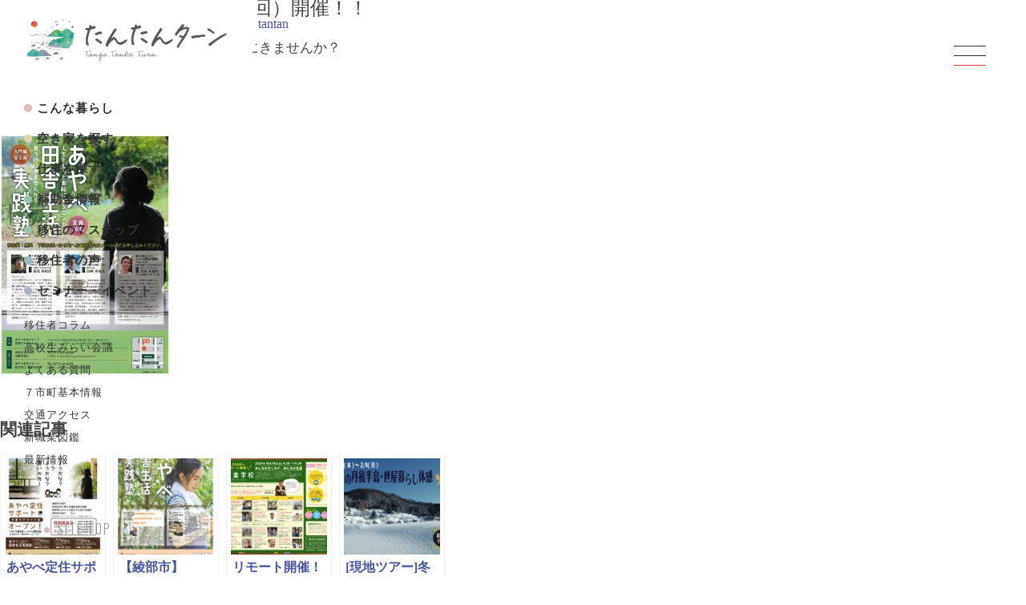

--- FILE ---
content_type: text/css
request_url: https://kyotohokuburenkei.jp/wp-content/themes/tantan/style.css?ver=6.7.4
body_size: 104
content:
@charset "UTF-8";
/*
Theme Name: tantan
*/

@import url("style_pc.css") screen and (min-width: 840px);
@import url("style_sp.css") screen and (max-width: 840px);
@import url("style_pc.css") print;




 



--- FILE ---
content_type: image/svg+xml
request_url: https://kyotohokuburenkei.jp/images/global/point6.svg
body_size: 751
content:
<svg id="グループ_236" data-name="グループ 236" xmlns="http://www.w3.org/2000/svg" xmlns:xlink="http://www.w3.org/1999/xlink" width="10.452" height="10.315" viewBox="0 0 10.452 10.315">
  <defs>
    <clipPath id="clip-path">
      <rect id="長方形_186" data-name="長方形 186" width="10.452" height="10.316" fill="#94bcc1"/>
    </clipPath>
  </defs>
  <g id="グループ_230" data-name="グループ 230" transform="translate(0 0)" clip-path="url(#clip-path)">
    <path id="パス_1572" data-name="パス 1572" d="M.277,3.1A3.172,3.172,0,0,1,.828,1.909,4.256,4.256,0,0,1,2.7.453a9.216,9.216,0,0,1,3.9-.375A5.062,5.062,0,0,1,9.893,2.267a4.45,4.45,0,0,1,.524,3A5,5,0,0,1,9.39,8.574a4.531,4.531,0,0,1-3.414,1.742c-1.882,0-3.709-.436-4.846-2A5.658,5.658,0,0,1,.277,3.1" transform="translate(0 0)" fill="#94bcc1"/>
  </g>
</svg>


--- FILE ---
content_type: image/svg+xml
request_url: https://kyotohokuburenkei.jp/images/global/point2.svg
body_size: 751
content:
<svg id="グループ_232" data-name="グループ 232" xmlns="http://www.w3.org/2000/svg" xmlns:xlink="http://www.w3.org/1999/xlink" width="10.452" height="10.316" viewBox="0 0 10.452 10.316">
  <defs>
    <clipPath id="clip-path">
      <rect id="長方形_186" data-name="長方形 186" width="10.452" height="10.316" fill="#dfd5ae"/>
    </clipPath>
  </defs>
  <g id="グループ_230" data-name="グループ 230" transform="translate(0 0)" clip-path="url(#clip-path)">
    <path id="パス_1572" data-name="パス 1572" d="M.277,3.1A3.172,3.172,0,0,1,.828,1.909,4.256,4.256,0,0,1,2.7.453a9.216,9.216,0,0,1,3.9-.375A5.062,5.062,0,0,1,9.893,2.267a4.45,4.45,0,0,1,.524,3A5,5,0,0,1,9.39,8.574a4.531,4.531,0,0,1-3.414,1.742c-1.882,0-3.709-.436-4.846-2A5.658,5.658,0,0,1,.277,3.1" transform="translate(0 0)" fill="#dfd5ae"/>
  </g>
</svg>


--- FILE ---
content_type: image/svg+xml
request_url: https://kyotohokuburenkei.jp/images/global/point3.svg
body_size: 751
content:
<svg id="グループ_233" data-name="グループ 233" xmlns="http://www.w3.org/2000/svg" xmlns:xlink="http://www.w3.org/1999/xlink" width="10.452" height="10.315" viewBox="0 0 10.452 10.315">
  <defs>
    <clipPath id="clip-path">
      <rect id="長方形_186" data-name="長方形 186" width="10.452" height="10.316" fill="#bfd0a6"/>
    </clipPath>
  </defs>
  <g id="グループ_230" data-name="グループ 230" transform="translate(0 0)" clip-path="url(#clip-path)">
    <path id="パス_1572" data-name="パス 1572" d="M.277,3.1A3.172,3.172,0,0,1,.828,1.909,4.256,4.256,0,0,1,2.7.453a9.216,9.216,0,0,1,3.9-.375A5.062,5.062,0,0,1,9.893,2.267a4.45,4.45,0,0,1,.524,3A5,5,0,0,1,9.39,8.574a4.531,4.531,0,0,1-3.414,1.742c-1.882,0-3.709-.436-4.846-2A5.658,5.658,0,0,1,.277,3.1" transform="translate(0 0)" fill="#bfd0a6"/>
  </g>
</svg>
